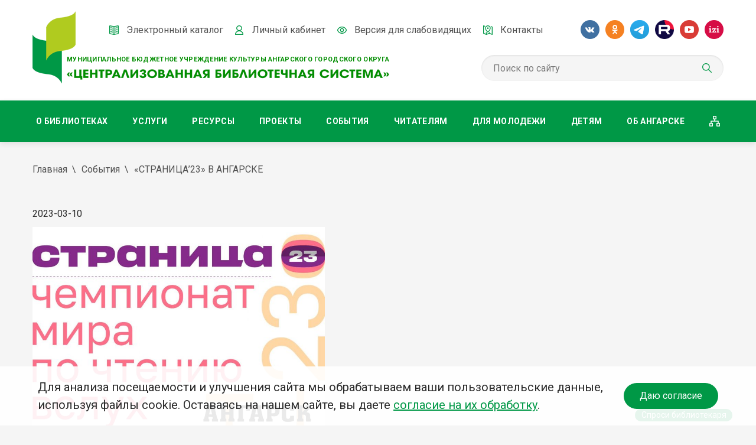

--- FILE ---
content_type: text/html; charset=utf-8
request_url: http://www.cbs-angarsk.ru/sobytia/item/1544
body_size: 9576
content:

<!DOCTYPE html>

<html lang="ru">

<head>
     <title></title>
    <meta http-equiv="X-UA-Compatible" content="IE=edge">
    <meta charset="utf-8" />
    <meta name="keywords" content="">
    <meta name="description" content="">
    <meta name="author" content="">
    <meta name="viewport" content="width=device-width, initial-scale=1.0">
    <meta name="proculture-verification" content="57a860edf805333fa78016f2c01e274d">
    <link href='https://fonts.googleapis.com/css?family=Roboto:500,700,400&subset=latin,cyrillic' rel='stylesheet' type='text/css'>
    <link rel="stylesheet" href="/files/site/css/reset.css" />
    <link rel="stylesheet" href="/files/site/css/style.css?v=1.03" />
    <!-- <link rel="stylesheet" href="/files/site/css/blink.css?v=1.01" /> -->
    <link rel="stylesheet" href="/files/site/css/styleVS.css?v=1.04" />
    <link rel="stylesheet" href="/files/site/css/styleN.css?v=1.07" />
    <link rel="stylesheet" href="/files/site/css/owl.carousel.min.css" />
    <link rel="stylesheet" href="/files/site/css/jquery.jscrollpane.min.css" />
    <link rel="stylesheet" href="/files/site/css/jquery.fancybox.min.css" />
    <link rel="stylesheet" href="/files/site/js/jquery_ui_datepicker/smothness/jquery_ui_datepicker.css" />
    <!-- <link rel="stylesheet" href="/files/site/css/simplebar.css" /> -->
    <!-- gosuslugi widget 19/12/2023 -->
    <script src='https://pos.gosuslugi.ru/bin/script.min.js'></script> 
    <link rel="stylesheet" href="/files/site/css/style.widget.css?v=1.11769114345" />
    <!-- / -->
    <!--[if lt IE 9]>
		<script src="/files/site/js/html5shiv.min.js"></script>
		<script src="/files/site/js/respond.min.js"></script>
	<![endif]-->
   
    <link rel="icon" type="image/vnd.microsoft.icon" href="favicon.ico">
    <link rel="shortcut icon" href="favicon.ico">


<!-- Код счетчика. Установите данный код на свой сайт: -->
<script async src="https://culturaltracking.ru/static/js/spxl.js?pixelId=15338" data-pixel-id="15338"></script>
 
<!-- Yandex.Metrika counter -->
<script type="text/javascript" >
   (function(m,e,t,r,i,k,a){m[i]=m[i]||function(){(m[i].a=m[i].a||[]).push(arguments)};
   m[i].l=1*new Date();k=e.createElement(t),a=e.getElementsByTagName(t)[0],k.async=1,k.src=r,a.parentNode.insertBefore(k,a)})
   (window, document, "script", "https://mc.yandex.ru/metrika/tag.js", "ym");

   ym(56962648, "init", {
        clickmap:true,
        trackLinks:true,
        accurateTrackBounce:true
   });
</script>
<noscript><div><img src="https://mc.yandex.ru/watch/56962648" style="position:absolute; left:-9999px;" alt="" /></div></noscript><!-- /Yandex.Metrika counter -->
<meta name="yandex-verification" content="524a8620c2bf2b32" />
<!-- Yandex.Metrika counter -->
<script type="text/javascript" >
   (function(m,e,t,r,i,k,a){m[i]=m[i]||function(){(m[i].a=m[i].a||[]).push(arguments)};
   m[i].l=1*new Date();k=e.createElement(t),a=e.getElementsByTagName(t)[0],k.async=1,k.src=r,a.parentNode.insertBefore(k,a)})
   (window, document, "script", "https://mc.yandex.ru/metrika/tag.js", "ym");

   ym(1922587, "init", {
        clickmap:true,
        trackLinks:true,
        accurateTrackBounce:true
   });
</script>
<noscript><div><img src="https://mc.yandex.ru/watch/1922587" style="position:absolute; left:-9999px;" alt="" /></div></noscript>
<!-- /Yandex.Metrika counter -->



     <script>
        let isGallery = true     </script>
</head>

<body>
	    <!-- wrap -->
    <div class="wrap">
		



<header class="header">
    <div class="inner-wrap">
        <div class="logo-wrap">
            <a href="/" class="logo">
                <img src="/files/site/img/main/logo.png" alt="">
            </a>
            <div class="logo-text-wrap">
                <div class="logo-text">муниципальное бюджетное учреждение культуры ангарского городского округа</div>
                <div class="logo-text-pic">
                    <img src="/files/site/img/main/logo-text.png" alt="">
                </div>
            </div>
        </div>
        <div class="header-menu-wrap">
            <ul style="">
                <li>
                    <a href="http://irbis.cbs-angarsk.ru/CGI-bin/irbis64r_plus/irbis_webcgi.exe?C21COM=F&I21DBN=EK_FULLTEXT&P21DBN=EK&Z21ID=GUEST" target="_blank">
                        <span class="menu-ico"><span class="i i-ico-header01"></span></span>
                        <span class="menu-title">Электронный каталог</span>
                    </a>
                </li>
                <li>
                    <div class="main-login-wrap js-popup-wrap">
                        <a href="/personal/profile/" class="">
                            <span class="menu-ico"><span class="i i-ico-header02"></span></span>
                            <span class="menu-title">Личный кабинет</span>
                        </a>
                                                    <form class="login-block js-popup-block">

                                <div class="frm-row" style="width: 100%; margin: 0;">
                                    <div class="frm-field full" style="margin-bottom: 15px;">
                                        <input type="email" name="email" placeholder="Email">
                                    </div>
                                </div>
                                <div class="frm-row" style="width: 100%; margin: 0;">
                                    <div class="frm-field full" style="margin-bottom: 15px;">
                                        <input type="password" name="password" placeholder="Пароль">
                                    </div>
                                </div>
                                <div class="frm-row" style="width: 100%; margin: 0;">
                                    <div class="frm-field full" style="margin-bottom: 15px;">
                                        <a class="aa" href="/personal/">Регистрация</a>
                                    </div>
                                </div>
                                <div class="frm-row pass" style="width: 100%; margin: 0;">
                                    <div class="frm-field pass" style="margin-bottom: 15px;">
                                        <a class="password-lol" href="">Забыли пароль?</a>
                                    </div>
                                </div>
                                <div class="frm-row-submit">
                                    <div class="frm-field full" style="margin-bottom: 15px;">
                                        <input type="submit" class="btn-main" value="Войти" style="    min-width: 160px;">
                                    </div>
                                </div>
                            </form>
                                            </div>


                </li>
                <li>
                    <a href="?blint=1" class="noeyes">
                        <span class="menu-ico"><span class="i i-ico-header03"></span></span>
                        <span class="menu-title">Версия для слабовидящих</span>
                    </a>
                </li>
                <li>
                    <a href="/contacts/">
                        <span class="menu-ico"><span class="i i-ico-header04"></span></span>
                        <span class="menu-title">Контакты</span>
                    </a>
                </li>
            </ul>
        </div>
        <div class="soc-wrap">
            <a href="https://vk.com/public165017757" target="_blank" class="btn-action-soc"><span class="i i-ico-soc01"></span></a>
            <!-- <a href="https://www.facebook.com/biblioteki.angarska/" target="_blank" class="btn-action-soc"><span class="i i-ico-soc02"></span></a> -->
            <a href="https://ok.ru/bibliotekiangarska" target="_blank" class="btn-action-soc"><span class="i i-ico-soc03"></span></a>

            <a href="https://t.me/biblioteki_angarska" target="_blank" class="btn-action-soc"><span class="i i-ico-soc07"></span></a>
            <a href="https://rutube.ru/channel/24131534/" target="_blank" class="btn-action-soc"><span class="i i-ico-soc08"></span></a>
            <!-- <a href="https://www.instagram.com/biblioteki_angarska/" target="_blank" class="btn-action-soc"><span class="i i-ico-soc04"></span></a> -->
            <a href="https://www.youtube.com/channel/UCmIoSFJobe6_AipwELefGXQ/videos?view=0&sort=dd&shelf_id=1&view_as=subscriber" target="_blank" class="btn-action-soc"><span class="i i-ico-soc05"></span></a>
            <a href="https://izi.travel/ru/eb5f-mbuk-cbs-g-angarsk/ru" target="_blank" class="btn-action-soc"><span class="i i-ico-soc06"></span></a>
        </div>
        <div class="search-wrap">
            <form action="/search/" method="get" class="frm-main-search">
                <input type="text" name="search" placeholder="Поиск по сайту" value="">
                <button type="submit" class="btn-action-search"></button>
            </form>
        </div>
    </div>
</header>

<style type="text/css">
    .menu_hover ul {

        background: #009846;
        position: absolute;
        z-index: 999;
        display: none !important;
        right: 0;
        min-width: 100%;
    }

    .menu_hover {
        position: relative;
    }

    .menu_hover ul li {
        display: block;
        position: relative;
        padding: 5px;
        display: block;
        line-height: 1;
        margin: 5px 0px;
    }

    .menu_hover:hover ul {
        display: block !important;
    }

    .menu_hover:hover>a {
        background: rgba(20, 31, 51, 0.1);
    }

    .nav .inner-wrap {
        overflow: unset;
    }

    @media (max-width: 800px) {
        .menu_hover a[data-id="qwe"] {
            display: none;
        }

        .menu_hover ul {
            display: block !important;
            background: transparent;
            box-shadow: none;
            position: relative;
        }

        .menu_hover ul li a {
            text-align: center !important;
        }
    }
    
</style>


<!-- nav -->
<nav class="nav js-popup-wrap">
    <a href="" class="btn-action-menu js-btn-toggle">Меню</a>
    <div class="inner-wrap js-popup-block">
        <ul>
            
                
                <li class=" menu_hover">
                    <a href="/o-bibliotekah/"  class="">О библиотеках</a>
                    <ul><li><a href='https://cbs-angarsk.ru/o-bibliotekah/' style='height: initial;line-height: 1em; padding:10px;'>Официальная информация</a></li><li><a href='/o-bibliotekah/dokumenty/' style='height: initial;line-height: 1em; padding:10px;'>Документы</a></li><li><a href='https://cbs-angarsk.ru/uchetnaya-politika/' style='height: initial;line-height: 1em; padding:10px;'>Учетная политика</a></li><li><a href='/o-bibliotekah/struktura-cbs/' style='height: initial;line-height: 1em; padding:10px;'>Структура ЦБС</a></li><li><a href='https://cbs-angarsk.ru/rezhim-raboty/' style='height: initial;line-height: 1em; padding:10px;'>Режим работы</a></li><li><a href='https://cbs-angarsk.ru/o-bibliotekah/napravleniya-raboty/kluby/' style='height: initial;line-height: 1em; padding:10px;'>Клубы</a></li><li><a href='https://cbs-angarsk.ru/o-bibliotekah/napravleniya-raboty/muzei/' style='height: initial;line-height: 1em; padding:10px;'>Музеи</a></li><li><a href='https://cbs-angarsk.ru/proekty/' style='height: initial;line-height: 1em; padding:10px;'>Проекты</a></li><li><a href='/o-bibliotekah/dostizheniya/' style='height: initial;line-height: 1em; padding:10px;'>Достижения</a></li><li><a href='/o-bibliotekah/dostupnaya-sreda/' style='height: initial;line-height: 1em; padding:10px;'>Доступная среда</a></li><li><a href='https://cbs-angarsk.ru/o-bibliotekah/bezopasnost/' style='height: initial;line-height: 1em; padding:10px;'>Безопасность</a></li><li><a href='https://cbs-angarsk.ru/o-bibliotekah/protivodejstvie-korrupcii/' style='height: initial;line-height: 1em; padding:10px;'>Противодействие коррупции</a></li><li><a href='/reviews/' style='height: initial;line-height: 1em; padding:10px;'>Отзывы и предложения пользователей</a></li><li><a href='https://cbs-angarsk.ru/oprosy/item/79' style='height: initial;line-height: 1em; padding:10px;'>Опросы и голосования</a></li></ul>                </li>

            
                
                <li class=" menu_hover">
                    <a href="/uslugi/"  class="">Услуги</a>
                    <ul><li><a href='/uslugi/besplatnye-uslugi/' style='height: initial;line-height: 1em; padding:10px;'>Бесплатные услуги</a></li><li><a href='/uslugi/platnye-uslugi/' style='height: initial;line-height: 1em; padding:10px;'>Платные услуги</a></li><li><a href='/uslugi/pravila-pokupki-i-vozvrata-biletov/' style='height: initial;line-height: 1em; padding:10px;'>Покупка и возврат билетов</a></li><li><a href='/uslugi/pushkinskaya-karta/' style='height: initial;line-height: 1em; padding:10px;'>Пушкинская карта</a></li><li><a href='https://cbs-angarsk.ru/uslugi/edd/' style='height: initial;line-height: 1em; padding:10px;'>Электронная доставка документов</a></li><li><a href='/uslugi/ocenka-kachestva-okazaniya-bibliotechnyh-uslug/' style='height: initial;line-height: 1em; padding:10px;'>Оценка качества оказания библиотечных услуг</a></li><li><a href='https://cbs-angarsk.ru/personal/' style='height: initial;line-height: 1em; padding:10px;'>Виртуальная справочная служба «Спроси библиотекаря»</a></li></ul>                </li>

            
                
                <li class=" menu_hover">
                    <a href="/resursy/"  class="">Ресурсы</a>
                    <ul><li><a href='https://cbs-angarsk.ru/resursy/fond-cbs/' style='height: initial;line-height: 1em; padding:10px;'>Фонд</a></li><li><a href='https://cbs-angarsk.ru/resursy/elektronnye-bazy-dannyh/' style='height: initial;line-height: 1em; padding:10px;'>Электронные базы данных</a></li><li><a href='https://cbs-angarsk.ru/chitatelyam/litres/' style='height: initial;line-height: 1em; padding:10px;'>ЛитРес</a></li><li><a href='/resursy/izdaniya-cbs/' style='height: initial;line-height: 1em; padding:10px;'>Издания ЦБС</a></li><li><a href='/resursy/obyazatelnyj-ekzemplyar/' style='height: initial;line-height: 1em; padding:10px;'>Обязательный экземпляр</a></li><li><a href='https://cbs-angarsk.ru/resursy/tekhnicheskie-resursy/' style='height: initial;line-height: 1em; padding:10px;'>Технические ресурсы</a></li></ul>                </li>

            
                
                <li class="">
                    <a href="https://cbs-angarsk.ru/proekty/"  class="">Проекты</a>
                                    </li>

            
                
                <li class=" menu_hover">
                    <a href="/sobytia/"  class="">События</a>
                    <ul><li><a href='/sobytia/1/' style='height: initial;line-height: 1em; padding:10px;'> Афиша </a></li><li><a href='/sobytia/3/' style='height: initial;line-height: 1em; padding:10px;'> Событие </a></li><li><a href='/sobytia/12/' style='height: initial;line-height: 1em; padding:10px;'> ВКЗ </a></li><li><a href='/sobytia/13/' style='height: initial;line-height: 1em; padding:10px;'> ЦБС </a></li><li><a href='/sobytia/14/' style='height: initial;line-height: 1em; padding:10px;'> ЦГБ </a></li><li><a href='/sobytia/15/' style='height: initial;line-height: 1em; padding:10px;'> ЦДБ </a></li><li><a href='/sobytia/16/' style='height: initial;line-height: 1em; padding:10px;'> Библиотека № 1 </a></li><li><a href='/sobytia/17/' style='height: initial;line-height: 1em; padding:10px;'> Библиотека № 2 </a></li><li><a href='/sobytia/18/' style='height: initial;line-height: 1em; padding:10px;'> Библиотека № 3 </a></li><li><a href='/sobytia/19/' style='height: initial;line-height: 1em; padding:10px;'> Библиотека № 4 </a></li><li><a href='/sobytia/20/' style='height: initial;line-height: 1em; padding:10px;'> Библиотека № 5 </a></li><li><a href='/sobytia/21/' style='height: initial;line-height: 1em; padding:10px;'> Библиотека № 6 </a></li><li><a href='/sobytia/22/' style='height: initial;line-height: 1em; padding:10px;'> Библиотека № 7 </a></li><li><a href='/sobytia/23/' style='height: initial;line-height: 1em; padding:10px;'> Библиотека № 8 </a></li><li><a href='/sobytia/24/' style='height: initial;line-height: 1em; padding:10px;'> Библиотека № 9 </a></li><li><a href='/sobytia/25/' style='height: initial;line-height: 1em; padding:10px;'> Библиотека № 10 </a></li><li><a href='/sobytia/26/' style='height: initial;line-height: 1em; padding:10px;'> Библиотека № 11 </a></li><li><a href='/sobytia/27/' style='height: initial;line-height: 1em; padding:10px;'> Библиотека № 14 </a></li><li><a href='/sobytia/29/' style='height: initial;line-height: 1em; padding:10px;'> Библиотека № 16 </a></li><li><a href='/sobytia/30/' style='height: initial;line-height: 1em; padding:10px;'> Библиотека № 19 </a></li><li><a href='/sobytia/31/' style='height: initial;line-height: 1em; padding:10px;'> Библиотека № 20 </a></li><li><a href='/sobytia/38/' style='height: initial;line-height: 1em; padding:10px;'> Читающий город </a></li><li><a href='/sobytia/39/' style='height: initial;line-height: 1em; padding:10px;'> Ретрозал </a></li></ul>                </li>

            
                
                <li class=" menu_hover">
                    <a href="/chitatelyam/ "  class="">Читателям</a>
                    <ul><li><a href='/chitatelyam/kak-zapisatsya-v-biblioteku/' style='height: initial;line-height: 1em; padding:10px;'>Как записаться в библиотеку</a></li><li><a href='/chitatelyam/sobytie-goda/' style='height: initial;line-height: 1em; padding:10px;'>Событие года</a></li><li><a href='/chitatelyam/kalendar-znamenatelnyh-dat/' style='height: initial;line-height: 1em; padding:10px;'>Календарь знаменательных дат</a></li><li><a href=' /chitatelyam/konkurs-chitayushchij-gorod-2025/' style='height: initial;line-height: 1em; padding:10px;'>Конкурс «Читающий город»</a></li><li><a href='/chitatelyam/elektronnye-biblioteki/' style='height: initial;line-height: 1em; padding:10px;'>Виртуальный читальный зал</a></li><li><a href='https://cbs-angarsk.ru/chitatelyam/knigodar/' style='height: initial;line-height: 1em; padding:10px;'>Книгодарь</a></li><li><a href='/catalog/' style='height: initial;line-height: 1em; padding:10px;'>Книжная полка</a></li><li><a href='/chitatelyam/virtualnye-vystavki/' style='height: initial;line-height: 1em; padding:10px;'>Виртуальные выставки</a></li><li><a href='/chitatelyam/literaturnye-premii/' style='height: initial;line-height: 1em; padding:10px;'>Литературные премии</a></li><li><a href='/chitatelyam/obzory/' style='height: initial;line-height: 1em; padding:10px;'>Обзоры</a></li><li><a href='/chitatelyam/videoobzory/' style='height: initial;line-height: 1em; padding:10px;'>Видеообзоры</a></li><li><a href='/chitatelyam/buktrejlery/' style='height: initial;line-height: 1em; padding:10px;'>Буктрейлеры</a></li><li><a href='/oprosy/' style='height: initial;line-height: 1em; padding:10px;'>Викторины</a></li></ul>                </li>

            
                
                <li class="">
                    <a href="https://cbs-angarsk.ru/dlya-molodezhi/"  class="">Для молодежи</a>
                                    </li>

            
                
                <li class="">
                    <a href="https://deti.cbs-angarsk.ru/" target="_blank" class="">Детям</a>
                                    </li>

            
                
                <li class=" menu_hover">
                    <a href="/ob-angarske/"  class="">Об Ангарске</a>
                    <ul><li><a href='/ob-angarske/administrativnyj-sostav/' style='height: initial;line-height: 1em; padding:10px;'>Состав Ангарского городского округа</a></li><li><a href='https://cbs-angarsk.ru/ob-angarske/istoriya-goroda/' style='height: initial;line-height: 1em; padding:10px;'>История города</a></li><li><a href='https://cbs-angarsk.ru/ob-angarske/goroda-pobratimy/' style='height: initial;line-height: 1em; padding:10px;'>Города-побратимы</a></li><li><a href='https://cbs-angarsk.ru/ob-angarske/socialnye-sluzhby/' style='height: initial;line-height: 1em; padding:10px;'>Социальные службы</a></li><li><a href='https://cbs-angarsk.ru/proekty/70-interesnyh-faktov-iz-istorii-angarska/' style='height: initial;line-height: 1em; padding:10px;'>70 интересных фактов</a></li><li><a href='https://cbs-angarsk.ru/ob-angarske/proiskhozhdenie-nazvaniya/' style='height: initial;line-height: 1em; padding:10px;'>Происхождение названия</a></li><li><a href='https://cbs-angarsk.ru/ob-angarske/simvolika/' style='height: initial;line-height: 1em; padding:10px;'>Символика</a></li><li><a href='/proekty/tvorcy-svoej-sudby-izvestnye-lyudi-angarska/' style='height: initial;line-height: 1em; padding:10px;'>Творцы своей судьбы</a></li><li><a href='/ob-angarske/angarsk-literaturnyj/ ' style='height: initial;line-height: 1em; padding:10px;'>Ангарск литературный</a></li><li><a href='/ob-angarske/s-dnem-rozhdeniya-lyubimyj-gorod/' style='height: initial;line-height: 1em; padding:10px;'>С Днем рождения, любимый город!</a></li><li><a href='/ob-angarske/arhiv-periodicheskih-izdanij/' style='height: initial;line-height: 1em; padding:10px;'>Архив периодических изданий</a></li><li><a href='/ob-angarske/literatura-o-gorode/' style='height: initial;line-height: 1em; padding:10px;'>Литература о городе</a></li></ul>                </li>

            
            <li>
                <a href="/sitemap/" class="link-map"><span class="menu-title">Карта сайта</span></a>
            </li>
        </ul>
    </div>
</nav>
<!-- /nav --> 

        <div class="page">
            <!-- breadcrumbs box -->
            <div class="breadcrumbs-box">
                <a href="/">Главная</a>
                <a href="/sobytia/">События</a>
                <span>«СТРАНИЦА’23» В АНГАРСКЕ</span>
            </div>
                <!-- main title box -->
                <div class="main-title-box nav-include">
                   <h1></h1>
                </div>
                <!-- /main title box -->
            <!-- content -->
            
            <div class='nov-item' style=' padding-bottom: 25px;'>
                <div class='test'>
                    <span class='event-date'>2023-03-10</span> 
                    <div class='text-wrap-itemm' style='width: 100%; float: left; padding-top: 10px;'>
                        <div>
	<p>
		<img alt="" src="/files/uploads/images/sobytiya/2023/ch-z/stranica-23/stranica-23.jpg" style="width: 495px; height: 700px;" /></p>
	<p>
		&nbsp;</p>
	<p>
		<span style="font-size:24px;"><strong>&laquo;Страница&rsquo;23&raquo; в Ангарске. Регистрация началась!</strong></span></p>
</div>
<div>
	<span style="font-size:16px;">В Ангарске стартовали отборочные этапы <strong>Чемпионата мира по чтению вслух среди старших школьников и учащихся средних специальных учебных заведений</strong> в возрасте от 14 до 17 лет.</span></div>
<div>
	&nbsp;</div>
<div>
	<span style="font-size:16px;">Напомним, по правилам чемпионата, участники читают вслух на время и без подготовки выбранные организаторами отрывки из книг. Жюри оценивает технику и артистизм чтения.</span></div>
<div>
	&nbsp;</div>
<div>
	<span style="font-size:16px;">Соревнования книгочеев в Ангарске проводит Центральная городская библиотека. Городской этап пройдет 16 марта в читальном зале библиотеки. Участие бесплатное. За смелость, талант и отзывчивость всем конкурсантам достанутся сертификаты от организаторов.</span></div>
<div>
	&nbsp;</div>
<div>
	<span style="font-size:16px;">Победитель муниципальной площадки проходит в следующий этап (региональный). А в случае успешного выступления на Финале конференции победитель отправится в Москву на Суперфинал, который будет проходить летом на Красной площади.</span></div>
<div>
	&nbsp;</div>
<div>
	<span style="font-size:16px;">Заявки можно подать по телефону: 8 (3955) 55-09-69 или лично при визите в библиотеку по адресу: 17 микрорайон, дом 4.</span></div>
<div>
	&nbsp;</div>
<div>
	<table border="1" cellpadding="1" cellspacing="1" style="width: 1000px">
		<tbody>
			<tr>
				<td style="background-color: rgb(0, 152, 70); border-color: rgb(0, 152, 70);">
					<p style="margin-left: 40px;">
						<a href="https://cbs-angarsk.ru/o-bibliotekah/struktura-cbs/centralaya-gorodskaya-biblioteka/otdel-chitalnyj-zal/"><span style="color:#ffffff;"><span style="font-size:18px;">Отдел &laquo;Читальный зал&raquo; Центральной городской библиотеки</span></span></a></p>
				</td>
			</tr>
		</tbody>
	</table>
	<p style="margin-left: 40px;">
		&nbsp;</p>
</div>
<div>
	&nbsp;</div>

                    </div>
                </div>
            </div>        </div>
        <!-- /page -->
        <div class="sep-page"></div>
    </div>
    <!-- /wrap -->
    <!-- footer -->
    <footer class="footer">
    <div class="inner-wrap">
        <div class="footer-inner">
            <div class="footer-info-wrap">
                <p>© Муниципальное бюджетное учреждение культуры Ангарского городского округа «Централизованная библиотечная система» (МБУК «ЦБС»), 2026</p>
                <p><b>Адрес</b>: 665841, Иркутская&nbsp;обл., г.&nbsp;Ангарск, 17&nbsp;микрорайон, дом&nbsp;4</p>
                <p><b>Телефоны</b>: <a href="tel:83955551022">+7&nbsp;(3955)&nbsp;55&#8209;10&#8209;22, 55&#8209;09&#8209;61, 55&#8209;09&#8209;69</a>
                </p>
                <p><b>Факс</b>: <a href="tel:83955554719">+7&nbsp;(3955)&nbsp;55&#8209;47&#8209;19</a>
                </p>
                <p><b>Электронная почта</b>: <a href="mailto:cbs-angarsk@yandex.ru">cbs-angarsk@yandex.ru</a>
                </p>
            </div>
            <div class="footer-soc-wrap">
                <p>Мы в социальных сетях – <b>#Библиотеки_Ангарска</b></p>
                <div class="soc-wrap">
                    <a href="https://vk.com/public165017757" target="_blank" class="btn-action-soc"><span class="i i-ico-soc01"></span></a>
                    <!-- <a href="https://www.facebook.com/biblioteki.angarska/" target="_blank" class="btn-action-soc"><span class="i i-ico-soc02"></span></a> -->
                    <a href="https://ok.ru/bibliotekiangarska" target="_blank" class="btn-action-soc"><span class="i i-ico-soc03"></span></a>

                    
                    <a href="https://t.me/biblioteki_angarska" target="_blank" class="btn-action-soc"><span class="i i-ico-soc07"></span></a>
                    <a href="https://rutube.ru/channel/24131534/" target="_blank" class="btn-action-soc"><span class="i i-ico-soc08"></span></a>
                    <!-- <a href="https://www.instagram.com/biblioteki_angarska/" target="_blank" class="btn-action-soc"><span class="i i-ico-soc04"></span></a> -->
                    <a href="https://www.youtube.com/channel/UCmIoSFJobe6_AipwELefGXQ/videos?view=0&sort=dd&shelf_id=1&view_as=subscriber" target="_blank" class="btn-action-soc"><span class="i i-ico-soc05"></span></a>
                    <a href="https://izi.travel/ru/eb5f-mbuk-cbs-g-angarsk/ru" target="_blank" class="btn-action-soc"><span class="i i-ico-soc06"></span></a>
                </div>
                <div class="menu-wrap">
                    <ul>
                        <li><a href="/contacts/">Приглашаем Вас в наши библиотеки!</a>
                        </li>
                        <li><a href="/reviews/">Добавьте отзыв</a>
                        </li>
                        <li><a href="/oprosy/item/79/">Примите участие в опросе</a>
                        </li>
                        <li><a href="/agreement/">Ознакомьтесь с политикой конфиденциальности</a>
                        </li>
                    </ul>
                </div>
            </div>
            <div class="footer-menu-wrap">
                <p><b>Учредитель:</b></p>
                <div class="menu-wrap">
                    <ul>
                        <li><a href="https://angarsk-adm.ru/administratsiya/struktura/upravlenie_po_kulture/" target="_blank">Управление по культуре и молодежной политике АГО </a>
                        </li>
                        <li><a href="/uslugi/ocenka-kachestva-okazaniya-bibliotechnyh-uslug/" target="_blank">Независимая оценка качества библиотечных услуг</a>
                        </li>
                    </ul>
                </div>
            </div>
            <div class="footer-actions-wrap">
                <div class="count-wrap">
                    <a class="btn-action-count" href="https://metrika.yandex.ru/stat/?id=1922587&amp;from=informer" target="_blank" rel="nofollow">
                        <img src="https://informer.yandex.ru/informer/1922587/3_1_FFFFFFFF_EFEFEFFF_0_pageviews" style="width:88px; height:31px; border:0;" alt="Яндекс.Метрика" title="Яндекс.Метрика: данные за сегодня (просмотры, визиты и уникальные посетители)" class="ym-advanced-informer" data-cid="1922587" data-lang="ru" />
                    </a>

<!-- Yandex.Metrika informer -->

<!-- /Yandex.Metrika informer -->
                </div>
                <div class="studio-wrap">
                    <a href="http://www.delosite.ru/" class="studio">

                Разработка сайта: 

                <span>Деловой сайт</span>

            </a>
                </div>
            </div>
        </div>
    </div>
</footer>
<!-- /footer -->    <!-- /footer -->
	
<!-- <div id="fixed-container" style="z-index: -1; position: fixed; height:100%; width: 100%"></div> -->

<!-- Вход / регистрация -->
<div id="popup-auth" style="display: none;">
    <form action="/" class="frm-popup" id="lol">
        <div class="popup-tabs js-tabs-nav">
            <ul>
                <li><a href="" data-tab="popup01" id="l1" class="active">Войти</a>
                </li>
                <li><a href="" data-tab="popup02" id="l2">Создать аккаунт</a>
                </li>
            </ul>
        </div>
        <!-- tab 01 -->
        <div class="js-tab-block"  id="frm-popup-auth" data-tab="popup01">
            <div class="frm-row">
                <input type="email" autocomplete="off" placeholder="E-mail">
                <div class="error-email" style="display: none; color: red;">Введите Email</div>
            </div>
            <div class="frm-row">
                <input type="password" autocomplete="off" placeholder="Пароль">
                <div class="error-password" style="display: none; color: red;">Введите пароль</div>
            </div>
            <div class="frm-row-submit">
                <input type="submit" value="Войти">
                <div class="submit-link">
                    <a class="js-btn-popup-recov" id="l3" href="">Забыли пароль?</a>
                </div>
            </div>
        </div>
        <!-- /tab 01 -->
        <!-- tab 02 -->
        <div class="js-tab-block" id="frm-popup-reg" data-tab="popup02">
            <div class="frm-row">
                <input type="name" placeholder="ФИО">
                <div class="error-name" style="display: none; color: red;">Введите имя</div>
            </div>
            <div class="frm-row">
                <input type="email" placeholder="E-mail">
                <div class="error-email" style="display: none; color: red;">Введите Email</div>
            </div>
            <div class="frm-row">
                <input type="password" placeholder="Пароль">
                <div class="error-password" style="display: none; color: red;">Введите пароль</div>
            </div>
            <!-- <div class="frm-row">
                <input type="password" placeholder="Повторите пароль">
            </div> -->
            <div class="frm-row-submit">
                <input type="submit" value="Зарегистрироваться">
            </div>
        </div>
        <!-- /tab 02 -->
    </form>
</div>

<!-- восстановление пароля -->
<div class="auth-recover-tab" style="display: none;">
    <form action="/" class="frm-popup recover" id="popup-recover">
        <div class="main-title" style="text-align: center;">Восстановление пароля</div>
        <div class="frm-row" style="width: 100%; margin: 0;">
            <div class="frm-field" style="width: 100%;">
                <input type="email" placeholder="E-mail" required="">
            </div>
        </div>
        <div class="frm-row-submit">
            <input type="submit" style="margin: 0px 30px 20px 80px;" value="Отправить письмо" class="btn-main">
        </div>
        <div class="text1">
    </form>
</div>

<div id="popup-success-reg" style="display: none;">
    <form action="/" class="frm-popup">
        <div class="frm-title-success" style="text-align: center;margin-bottom: 0; font-size: 22px; font-weight: 700; padding-top: 55px;">Вы успешно зарегестрированы!</div>
    </form>
</div>

<div id="popup-success-auth" style="display: none;">
    <form action="/" class="frm-popup">
        <div class="frm-title-success" style="text-align: center;margin-bottom: 0; font-size: 22px; font-weight: 700; padding-top: 55px;">Добро пожаловать!</div>
    </form>
</div>

<div id="popup-success-recov" style="display: none;">
    <form action="/" class="frm-popup">
        <div class="frm-title-success">Письмо с новым паролем отправлено Вам на почту!</div>
    </form>
</div>

<div id="popup-login" style=" padding-top: 40px;">
    <form class="login-block js-popup-block active">
        <div class="frm-title-success" style="text-align: center;margin-bottom: 0; font-size: 20px; font-weight: 400; margin-bottom: 25px;">Вход в личный кабинет</div>
        <div class="interface" style="text-align: center;font-size: 13px;color: red;" data-element="intarface"></div>
        <div class="frm-row" style="width: 100%; margin: 0;">
            <div class="frm-field full" style="margin-bottom: 15px;">
                <input type="email" name="email" placeholder="E-mail">
            </div>
        </div>
        <div class="frm-row" style="width: 100%; margin: 0;">
            <div class="frm-field full" style="margin-bottom: 15px;">
                <input type="password" name="password" placeholder="Пароль">
            </div>
        </div>
        <div class="frm-row" style="width: 100%; margin: 0;">
            <div class="frm-field full" style="margin-bottom: 15px;">
                <a class="aa" href="/personal/">Регистрация</a>
            </div>
        </div>
        <div class="frm-row pass" style="width: 100%; margin: 0;">
            <div class="frm-field pass" style="margin-bottom: 15px;">
                <a class="password-lol" href="">Забыли пароль?</a>
            </div>
        </div>
        <div class="frm-row-submit">
            <div class="frm-field full" style="margin-bottom: 15px; text-align: center;">
                <input type="submit" class="btn-main" value="Войти" style="min-width: 160px;float:none">
            </div>
        </div>
    </form>
</div>
<!-- Отзыв -->
<!-- <div id="popup-review">
    <form action="/" class="frm-popup" id="review-form">
        <div class="frm-title-success" style="font-size: 22px; font-weight: 700; text-align: center; padding-bottom: 20px;">Оставить отзыв</div>
        <div class="frm-row">
            <span class="ui-helper-hidden-accessible"><input type="text"/></span>
            <div class="frm-field">
                <input type="text" name="author" placeholder="Ваше имя">
                <div class="error-name" style="display: none;">Введите имя</div>
            </div>
            <div class="frm-field">
                <textarea name="question" placeholder="Отзыв"></textarea>
                <div class="error-message" style="display: none;">Оставьте отзыв</div>
            </div>
        </div>
        <div class="frm-row-submit">
            <div class="frm-field">
                <input type="submit" value="Отправить">
            </div>
            <div class="frm-field">
                <div class="frm-select">
                    <input type="checkbox" id="chkRev" checked>
                    <label for="chkRev">Принимаю условия <a href="/agreement/">соглашения</a> на обработку персональных данных</label>
                </div>
                <div class="error-check" style="display: none;">Ваше согласие обязательно</div>
            </div>
        </div>
    </form>
</div> -->

<div id="popup-review-success" style="display: none; height: 100px !important; padding-top: 40px;">
    <form action="/" class="frm-popup">
        <div class="frm-title-success" style="text-align: center;margin-bottom: 0; font-size: 22px; font-weight: 700;">Ваш отзыв принят</div>
    </form>
</div>

<!-- Обратный звонок -->
<!-- !!! Заказать звонок-->
<div id="popup-callback">
    <form action="/" class="frm-popup" id="form-popup">
        <div class="main-title" style="font-size: 34px;font-size: 34px;padding: 20px 0;text-align: center;">Заказать звонок</div>
        <div class="frm-row" style="margin: 0 auto; width: 100%;">
            <div class="frm-field" style="width: 100%;">
                <input type="text" name="name" placeholder="Ваше имя">
                <div class="error-name" style="display: none; color: red;">Введите имя</div>
            </div>
        </div>
        <div class="frm-row" style="margin: 0 auto; width: 100%;">
            <div class="frm-field" style="width: 100%;">
                <input type="tel" name="phone" placeholder="Телефон">
                <div class="error-phone" style="display: none; color: red;">Введите телефон</div>
            </div>
        </div>
        <div class="frm-row-submit" style="display: grid;">
            <input type="submit" style="width: 50%;margin: 0 auto;" value="Отправить заявку">
            <div class="frm-info" style="padding: 20px;">Нажимая на кнопку, вы принимаете условия <a href="/agreement/">Положения об обработке персональных данных</a>.</div>
        </div>
    </form>
</div>

<!-- !!! Спроси библиотекаря-->
<div id="popup-callback-2">
    <form action="/" class="frm-popup" id="form-popup-2">
        <div class="main-title" style="font-size: 34px;font-size: 34px;padding: 20px 0;text-align: center;">Спроси библиотекаря</div>
        <div class="frm-row" style="margin: 0 auto; width: 100%;">
            <div class="frm-field" style="width: 100%;">
                <input type="text" name="name" placeholder="Ваше имя">
                <div class="error-name" style="display: none; color: red;">Введите имя</div>
            </div>
            <div class="frm-field" style="width: 100%;">
                <input type="text" name="email" placeholder="Ваш email">
                <div class="error-email" style="display: none; color: red;">Введите email</div>
            </div>
        </div>
        <div class="frm-row" style="margin: 0 auto; width: 100%;">
            <div class="frm-field" style="width: 100%;">
                <input type="tel" name="phone" placeholder="Телефон">
                <div class="error-phone" style="display: none; color: red;">Введите телефон</div>
            </div>
        </div>
        <div class="frm-row" style="padding-top: 10px; margin-bottom: 10px; padding: 10px 15px 10px 15px; margin: 0 auto !important; width: 100%;">
            <textarea type="text" placeholder="Сообщение" name="comment"></textarea>
            <div class="error-comment" style="display: none; color: red;">Введите сообщение</div>
        </div>
        <div class="frm-row-submit" style="display: grid;">
            <input type="submit" style="width: 50%;margin: 0 auto;" value="Отправить заявку">
            <div class="frm-info" style="padding: 20px;">Нажимая на кнопку, вы принимаете условия <a href="/agreement/">Положения об обработке персональных данных</a>.</div>
        </div>
    </form>
</div>

<div id="popup-success" style="display: none;">
    <form action="/" class="frm-popup">
        <div class="frm-title-success" style="text-align: center;margin-bottom: 0; font-size: 22px; font-weight: 700; padding: 55px 0;">Ваша заявка отправлена</div>
    </form>
    <!-- <p class="popup-message" style="padding-top: 55px;">Ваша заявка отправлена</p> -->
</div>

<div id="popup-success-2" style="display: none;">
    <form action="/" class="frm-popup">
        <div class="frm-title-success">Ваша заявка отправлена! Мы с Вами свяжемся!</div>
    </form>
</div>

<!-- <div id="popup-callback-3">
    <form action="/" class="frm-popup" id="form-popup-3">
        <div class="title" style="display: none;" required>
            <input type="text" name="title" value="«СТРАНИЦА’23» В АНГАРСКЕ" required>
        </div>
        <div class="main-title" style="font-size: 34px;font-size: 34px;padding: 20px 0;text-align: center;">Викторина</div>
        <div class="frm-row proc" style="width: 60%;display: block;padding-bottom: 20px;font-size: 16px;margin: 0 auto;">

        </div>
        <div class="frm-row" style="margin: 0 auto; width: 80%;">
            <div class="frm-field" style="width: 100%;">
                <input type="text" name="name" placeholder="Ваше имя">
                <div class="error-name" style="display: none; color: red;">Введите имя</div>
            </div>
            <div class="frm-field" style="width: 100%;">
                <input type="text" name="email" placeholder="Ваш email">
                <div class="error-email" style="display: none; color: red;">Введите email</div>
            </div>
        </div>
        <div class="frm-row" style="padding-top: 10px; margin-bottom: 10px; padding: 10px 15px 10px 15px; margin: 0 auto !important; width: 80%;">
            <textarea type="text" placeholder="Сообщение" name="comment"></textarea>
            <div class="error-comment" style="display: none; color: red;">Введите сообщение</div>
        </div>
        <div class="frm-row-submit" style="display: grid;">
            <input type="submit" style="width: 50%;margin: 0 auto;" value="Отправить заявку">
            <div class="frm-info" style="padding: 20px;">Нажимая на кнопку, вы принимаете условия <a href="/agreement/">Положения об обработке персональных данных</a>.</div>
        </div>
    </form>
</div>

<div id="popup-success-3" style="display: none;">
    <form action="/" class="frm-popup">
        <div class="frm-title-success">Ваша заявка отправлена! Мы с Вами свяжемся!</div>
    </form>
</div> -->

<div id="popup-callback-3">
    <div class="main-title" style="font-size: 34px;font-size: 34px;padding: 20px 0 0 0;text-align: center;"></div>
    <div class="frm-row proc" style="width: 85%;display: block;padding-bottom: 20px;font-size: 18px;margin: 0 auto;line-height: 24px;text-align: center">
    <!-- <span  name="itog">Правильных ответов:  %</span> -->
    </div>
</div>	<script src="/files/site/js/jquery.min.js"></script>

<script src="/files/site/js/jquery-ui.min.js"></script>
<script src="/files/site/js/jquery.fancybox.min.js"></script>
<script src="/files/site/js/jquery.jscrollpane.min.js"></script>
<script src="/files/site/js/jquery.mousewheel.min.js"></script>
<script src="/files/site/js/owl.carousel.min.js"></script>
<script src="/files/site/js/jquery.maskedinput.min.js"></script>
<script src="/files/site/js/jquery.placeholder.min.js"></script>
<!-- <script src="/files/site/js/simplebar.min.js?v=1.00"></script> -->
<script src="/files/site/js/scripts.js?v=1.027"></script>
<script src="/files/site/js/form.js?v=1.01"></script>
<script src="/files/site/js/script.js?v=1.03"></script>
<script src="/files/site/js/forms.js?v=1.03"></script>
<script src="/files/site/js/script.widget.js?v=1.11769114345"></script></body>
<script>

$(document).ready(function() {
    let imgInContent = $('.text-wrap-itemm img');    
    let imgInContentSrc;
    if (isGallery) {
        $(imgInContent).each(function() {
            $(this).wrap('<a data-fancybox="gallery" class="fancybox-wrap"></a>');  
            imgInContentSrc = $(this).attr('src');
            $(this).parent('.fancybox-wrap').attr('href', imgInContentSrc);
        });
    }
});
</script>
</html>

--- FILE ---
content_type: text/css
request_url: http://www.cbs-angarsk.ru/files/site/css/style.widget.css?v=1.11769114345
body_size: 8529
content:

.nav a.link-map{
  display: grid;
  align-items: center;
  justify-content: center;
}
.widget.main-services-box {
    padding-top: 50px;
    padding-bottom: 50px;
}
@media(min-width: 1024px){
}
#js-show-iframe-wrapper {
    position: relative;
    display: flex;
    align-items: center;
    justify-content: center;
    width: 100%;
    min-width: 293px;
    max-width: 100%;
    background: linear-gradient(138.4deg, #38bafe 26.49%, #2d73bc 79.45%);
    color: #fff;
    cursor: pointer;
}
#js-show-iframe-wrapper .pos-banner-fluid * {
    box-sizing: border-box;
}
#js-show-iframe-wrapper .pos-banner-fluid .pos-banner-btn_2 {
    display: block;
    width: 240px;
    min-height: 56px;
    font-size: 18px !important;
    line-height: 24px;
    cursor: pointer;
    background: #0d4cd3;
    color: #fff;
    border: none;
    border-radius: 8px;
    outline: 0;
}
#js-show-iframe-wrapper .pos-banner-fluid .pos-banner-btn_2:hover {
    background: #1d5deb;
}
#js-show-iframe-wrapper .pos-banner-fluid .pos-banner-btn_2:focus {
    background: #2a63ad;
}
#js-show-iframe-wrapper .pos-banner-fluid .pos-banner-btn_2:active {
    background: #2a63ad;
}
@-webkit-keyframes fadeInFromNone {
    0% {
        display: none;
        opacity: 0;
    }
    1% {
        display: block;
        opacity: 0;
    }
    100% {
        display: block;
        opacity: 1;
    }
}
@keyframes fadeInFromNone {
    0% {
        display: none;
        opacity: 0;
    }
    1% {
        display: block;
        opacity: 0;
    }
    100% {
        display: block;
        opacity: 1;
    }
}
@font-face {
    font-family: LatoWebLight;
    src: url(https://pos.gosuslugi.ru/bin/fonts/Lato/fonts/Lato-Light.woff2) format("woff2"), url(https://pos.gosuslugi.ru/bin/fonts/Lato/fonts/Lato-Light.woff) format("woff"),
        url(https://pos.gosuslugi.ru/bin/fonts/Lato/fonts/Lato-Light.ttf) format("truetype");
    font-style: normal;
    font-weight: 400;
}
@font-face {
    font-family: LatoWeb;
    src: url(https://pos.gosuslugi.ru/bin/fonts/Lato/fonts/Lato-Regular.woff2) format("woff2"), url(https://pos.gosuslugi.ru/bin/fonts/Lato/fonts/Lato-Regular.woff) format("woff"),
        url(https://pos.gosuslugi.ru/bin/fonts/Lato/fonts/Lato-Regular.ttf) format("truetype");
    font-style: normal;
    font-weight: 400;
}
@font-face {
    font-family: LatoWebBold;
    src: url(https://pos.gosuslugi.ru/bin/fonts/Lato/fonts/Lato-Bold.woff2) format("woff2"), url(https://pos.gosuslugi.ru/bin/fonts/Lato/fonts/Lato-Bold.woff) format("woff"),
        url(https://pos.gosuslugi.ru/bin/fonts/Lato/fonts/Lato-Bold.ttf) format("truetype");
    font-style: normal;
    font-weight: 400;
}
@font-face {
    font-family: RobotoWebLight;
    src: url(https://pos.gosuslugi.ru/bin/fonts/Roboto/Roboto-Light.woff2) format("woff2"), url(https://pos.gosuslugi.ru/bin/fonts/Roboto/Roboto-Light.woff) format("woff"),
        url(https://pos.gosuslugi.ru/bin/fonts/Roboto/Roboto-Light.ttf) format("truetype");
    font-style: normal;
    font-weight: 400;
}
@font-face {
    font-family: RobotoWebRegular;
    src: url(https://pos.gosuslugi.ru/bin/fonts/Roboto/Roboto-Regular.woff2) format("woff2"), url(https://pos.gosuslugi.ru/bin/fonts/Roboto/Roboto-Regular.woff) format("woff"),
        url(https://pos.gosuslugi.ru/bin/fonts/Roboto/Roboto-Regular.ttf) format("truetype");
    font-style: normal;
    font-weight: 400;
}
@font-face {
    font-family: RobotoWebBold;
    src: url(https://pos.gosuslugi.ru/bin/fonts/Roboto/Roboto-Bold.woff2) format("woff2"), url(https://pos.gosuslugi.ru/bin/fonts/Roboto/Roboto-Bold.woff) format("woff"),
        url(https://pos.gosuslugi.ru/bin/fonts/Roboto/Roboto-Bold.ttf) format("truetype");
    font-style: normal;
    font-weight: 400;
}
@font-face {
    font-family: ScadaWebRegular;
    src: url(https://pos.gosuslugi.ru/bin/fonts/Scada/Scada-Regular.woff2) format("woff2"), url(https://pos.gosuslugi.ru/bin/fonts/Scada/Scada-Regular.woff) format("woff"),
        url(https://pos.gosuslugi.ru/bin/fonts/Scada/Scada-Regular.ttf) format("truetype");
    font-style: normal;
    font-weight: 400;
}
@font-face {
    font-family: ScadaWebBold;
    src: url(https://pos.gosuslugi.ru/bin/fonts/Scada/Scada-Bold.woff2) format("woff2"), url(https://pos.gosuslugi.ru/bin/fonts/Scada/Scada-Bold.woff) format("woff"),
        url(https://pos.gosuslugi.ru/bin/fonts/Scada/Scada-Bold.ttf) format("truetype");
    font-style: normal;
    font-weight: 400;
}
@font-face {
    font-family: Geometria;
    src: url(https://pos.gosuslugi.ru/bin/fonts/Geometria/Geometria.eot);
    src: url(https://pos.gosuslugi.ru/bin/fonts/Geometria/Geometria.eot?#iefix) format("embedded-opentype"), url(https://pos.gosuslugi.ru/bin/fonts/Geometria/Geometria.woff) format("woff"),
        url(https://pos.gosuslugi.ru/bin/fonts/Geometria/Geometria.ttf) format("truetype");
    font-weight: 400;
    font-style: normal;
}
@font-face {
    font-family: Geometria-ExtraBold;
    src: url(https://pos.gosuslugi.ru/bin/fonts/Geometria/Geometria-ExtraBold.eot);
    src: url(https://pos.gosuslugi.ru/bin/fonts/Geometria/Geometria-ExtraBold.eot?#iefix) format("embedded-opentype"), url(https://pos.gosuslugi.ru/bin/fonts/Geometria/Geometria-ExtraBold.woff) format("woff"),
        url(https://pos.gosuslugi.ru/bin/fonts/Geometria/Geometria-ExtraBold.ttf) format("truetype");
    font-weight: 900;
    font-style: normal;
}
#js-show-iframe-wrapper {
    background: var(--pos-banner-fluid-87__background);
}
#js-show-iframe-wrapper .pos-banner-fluid .pos-banner-btn_2 {
    width: 100%;
    min-height: 52px;
    background: #0d4cd3;
    color: #fff;
    font-size: 16px;
    font-family: LatoWeb, sans-serif;
    font-weight: 400;
    padding: 0;
    line-height: 1.2;
}
#js-show-iframe-wrapper .pos-banner-fluid .pos-banner-btn_2:active,
#js-show-iframe-wrapper .pos-banner-fluid .pos-banner-btn_2:focus,
#js-show-iframe-wrapper .pos-banner-fluid .pos-banner-btn_2:hover {
    background: #e4ecfd;
}
#js-show-iframe-wrapper .bf-87 {
    position: relative;
    display: grid;
    grid-template-columns: var(--pos-banner-fluid-87__grid-template-columns);
    grid-template-rows: var(--pos-banner-fluid-87__grid-template-rows);
    width: 100%;
    max-width: var(--pos-banner-fluid-87__max-width);
    box-sizing: border-box;
    grid-auto-flow: row dense;
}
#js-show-iframe-wrapper .bf-87__decor {
    background: var(--pos-banner-fluid-87__bg-url) var(--pos-banner-fluid-87__bg-url-position) no-repeat;
    background-size: cover;
    background-color: #f8efec;
    position: relative;
}
#js-show-iframe-wrapper .bf-87__logo-wrap {
    box-shadow: var(--pos-banner-fluid-87__logo-box-shadow);
}
#js-show-iframe-wrapper .bf-87__content {
    display: flex;
    flex-direction: column;
    padding: var(--pos-banner-fluid-87__content-padding);
    grid-row: var(--pos-banner-fluid-87__content-grid-row);
}
#js-show-iframe-wrapper .bf-87__description {
    display: flex;
    flex-direction: column;
    margin: var(--pos-banner-fluid-87__description-margin);
}
#js-show-iframe-wrapper .bf-87__text {
    margin: var(--pos-banner-fluid-87__text-margin);
    font-size: var(--pos-banner-fluid-87__text-font-size);
    line-height: 1.3;
    font-family: LatoWeb, sans-serif;
    font-weight: 700;
    color: #0b1f33;
}
#js-show-iframe-wrapper .bf-87__text_small {
    font-size: var(--pos-banner-fluid-87__text-small-font-size);
    font-weight: 400;
    margin: var(--pos-banner-fluid-87__text-small-margin);
}
#js-show-iframe-wrapper .bf-87__bottom-wrap {
    display: flex;
    flex-direction: row;
    align-items: center;
}
#js-show-iframe-wrapper .bf-87__logo-wrap {
    position: absolute;
    top: var(--pos-banner-fluid-87__logo-wrap-top);
    left: 0;
    padding: var(--pos-banner-fluid-87__logo-wrap-padding);
    background: #fff;
    border-radius: 0 0 8px 0;
}
#js-show-iframe-wrapper .bf-87__logo {
    width: var(--pos-banner-fluid-87__logo-width);
    margin-left: 1px;
}
#js-show-iframe-wrapper .bf-87__slogan {
    font-family: LatoWeb, sans-serif;
    font-weight: 700;
    font-size: var(--pos-banner-fluid-87__slogan-font-size);
    line-height: 1;
    color: #005ca9;
}
#js-show-iframe-wrapper .bf-87__btn-wrap {
    width: 100%;
    max-width: var(--pos-banner-fluid-87__button-wrap-max-width);
}
